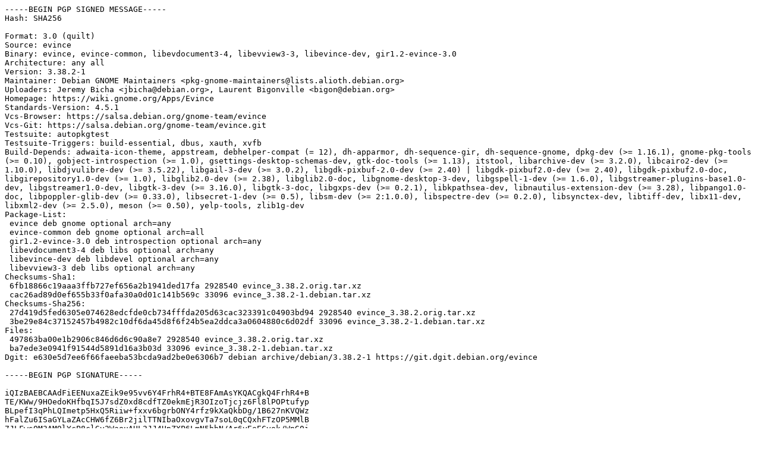

--- FILE ---
content_type: text/prs.lines.tag
request_url: http://ftp.ro.debian.org/debian/pool/main/e/evince/evince_3.38.2-1.dsc
body_size: 3406
content:
-----BEGIN PGP SIGNED MESSAGE-----
Hash: SHA256

Format: 3.0 (quilt)
Source: evince
Binary: evince, evince-common, libevdocument3-4, libevview3-3, libevince-dev, gir1.2-evince-3.0
Architecture: any all
Version: 3.38.2-1
Maintainer: Debian GNOME Maintainers <pkg-gnome-maintainers@lists.alioth.debian.org>
Uploaders: Jeremy Bicha <jbicha@debian.org>, Laurent Bigonville <bigon@debian.org>
Homepage: https://wiki.gnome.org/Apps/Evince
Standards-Version: 4.5.1
Vcs-Browser: https://salsa.debian.org/gnome-team/evince
Vcs-Git: https://salsa.debian.org/gnome-team/evince.git
Testsuite: autopkgtest
Testsuite-Triggers: build-essential, dbus, xauth, xvfb
Build-Depends: adwaita-icon-theme, appstream, debhelper-compat (= 12), dh-apparmor, dh-sequence-gir, dh-sequence-gnome, dpkg-dev (>= 1.16.1), gnome-pkg-tools (>= 0.10), gobject-introspection (>= 1.0), gsettings-desktop-schemas-dev, gtk-doc-tools (>= 1.13), itstool, libarchive-dev (>= 3.2.0), libcairo2-dev (>= 1.10.0), libdjvulibre-dev (>= 3.5.22), libgail-3-dev (>= 3.0.2), libgdk-pixbuf-2.0-dev (>= 2.40) | libgdk-pixbuf2.0-dev (>= 2.40), libgdk-pixbuf2.0-doc, libgirepository1.0-dev (>= 1.0), libglib2.0-dev (>= 2.38), libglib2.0-doc, libgnome-desktop-3-dev, libgspell-1-dev (>= 1.6.0), libgstreamer-plugins-base1.0-dev, libgstreamer1.0-dev, libgtk-3-dev (>= 3.16.0), libgtk-3-doc, libgxps-dev (>= 0.2.1), libkpathsea-dev, libnautilus-extension-dev (>= 3.28), libpango1.0-doc, libpoppler-glib-dev (>= 0.33.0), libsecret-1-dev (>= 0.5), libsm-dev (>= 2:1.0.0), libspectre-dev (>= 0.2.0), libsynctex-dev, libtiff-dev, libx11-dev, libxml2-dev (>= 2.5.0), meson (>= 0.50), yelp-tools, zlib1g-dev
Package-List:
 evince deb gnome optional arch=any
 evince-common deb gnome optional arch=all
 gir1.2-evince-3.0 deb introspection optional arch=any
 libevdocument3-4 deb libs optional arch=any
 libevince-dev deb libdevel optional arch=any
 libevview3-3 deb libs optional arch=any
Checksums-Sha1:
 6fb18866c19aaa3ffb727ef656a2b1941ded17fa 2928540 evince_3.38.2.orig.tar.xz
 cac26ad89d0ef655b33f0afa30a0d01c141b569c 33096 evince_3.38.2-1.debian.tar.xz
Checksums-Sha256:
 27d419d5fed6305e074628edcfde0cb734fffda205d63cac323391c04903bd94 2928540 evince_3.38.2.orig.tar.xz
 3be29e84c37152457b4982c10df6da45d8f6f24b5ea2ddca3a0604880c6d02df 33096 evince_3.38.2-1.debian.tar.xz
Files:
 497863ba00e1b2906c846d6d6c90a8e7 2928540 evince_3.38.2.orig.tar.xz
 ba7ede3e0941f91544d5891d16a3b03d 33096 evince_3.38.2-1.debian.tar.xz
Dgit: e630e5d7ee6f66faeeba53bcda9ad2be0e6306b7 debian archive/debian/3.38.2-1 https://git.dgit.debian.org/evince

-----BEGIN PGP SIGNATURE-----

iQIzBAEBCAAdFiEENuxaZEik9e95vv6Y4FrhR4+BTE8FAmAsYKQACgkQ4FrhR4+B
TE/KWw/9HOedoKHfbqI5J7sdZ0xd8cdfTZ0ekmEjR3OIzoTjcjz6Fl8lPOPtufyp
BLpefI3qPhLQImetp5HxQ5Riiw+fxxv6bgrbONY4rfz9kXaQkbDg/1B627nKVQWz
hFalZu6ISaGYLaZAcCHW6fZ6Br2jilTTNIbaOxovgvTa7soL0qCQxhFTzOP5MMlB
7JLFwsQM3AM9lYcP8clGv2WaeuAUL2JJ4UpZXP6LmN5hhN/Ar6yEeECvok/WnG0i
ezPBPZLgtAtpIhvAgkraS6NR/OnvWMqW5K9+Z8nRT+I/Eqz7UwY1AgG12VB2dqJw
3x7lO27+dFiYtSv9oWvUukoGPnQVDSZTYarOqARcfWStr44e+ft2KEX+Tb1hJyTJ
8xmrFm+sw0hzzYk18sgKLviXcCBXc6fp4yeL572gzGuaFVct6uqIlyaC7H77W72H
1o83ahu6tIqZzpeVrZnxF5nas97MMPKtGlj6azCEc7MPo17m0vVpBYQaz14D8fhE
xJuL/YqkMA3jhaKm4D5T3UZuZuNPtm9RYQgOke8buc8yfAbmFTl4nOnA4vF+kcDV
cq8hBcbmK5FmjFZjseWavSw5OR5oefQEFr2jofV1BYdfjrlKpCWaR3BUYOU3an0g
3lMCbEaNlJnyarxmeTqxYAQJwzkiLcGPRv4qO9cfzmPvJowTyao=
=yS9F
-----END PGP SIGNATURE-----
